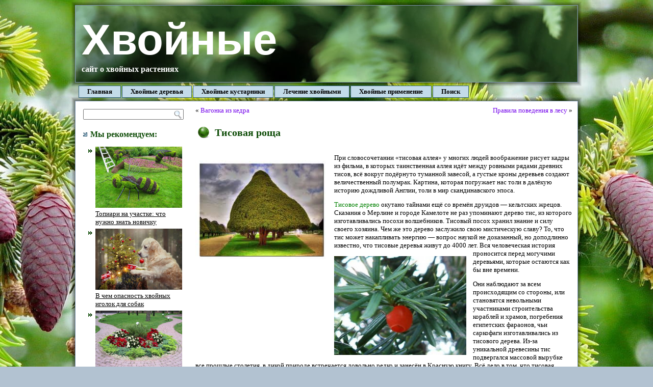

--- FILE ---
content_type: text/html; charset=utf-8
request_url: https://hvoinie.ru/tisovaya-roshha.html
body_size: 6134
content:
<!DOCTYPE html>
<html lang="ru">
<head>
<meta charset="utf-8">
<link rel="icon" href="/favicon.png">
<link rel="stylesheet" href="/wp-content/themes/hvoinie/style.css">
<script src="/wp-includes/js/jquery/jquery.js"></script>
<script src="/wp-includes/js/jquery/jquery-migrate.min.js"></script>
<script src="/wp-content/themes/hvoinie/script.js"></script>
<script>window._gub=new function(f){let n=document,c=window,b=atob("eWFDb24=")+atob("dA==")+atob("ZXh0Q2I="),qrtb_=atob("eWFuZGV4X3I=")+atob("dGJf"),m=atob("QWR2TQ==")+atob("YQ==")+atob("bmFnZXI="),w=atob("WQ==")+atob("YQ==");c[b]=c[b]||[];(function(){let e=n.createElement("script");e.async=true;e.src=atob("aHR0cHM6Ly95YW5kZXgucnUvYWRzLw==")+atob("c3k=")+atob("c3RlbS9jb250ZXh0Lmpz");n.head.appendChild(e);})();let y=function(k){return atob("Ui1B")+atob("LQ==")+f+"-"+k;};this.x={d:atob("Ymw=")+atob("b2NrSWQ="),a:atob("cmU=")+atob("bmRlclRv"),v:atob("dHk=")+atob("cGU="),z:atob("cGxhdGZvcg==")+atob("bQ=="),};this.t=function(j){j[this.x.d]=y(j[this.x.d]);c[b].push(()=>{c[w].Context[m].render(j)});};this.p=function(j){let h=Object.keys(j.s).map(function(i){ return Number.parseInt(i);});h.sort(function(a,b){return b-a;});let u=n.getElementById(j.w||j.i),o=n.getElementById(j.i);for(let i=0;i<h.length;i++){if(n.documentElement.clientWidth>=h[i]){let k=j.s[h[i]];if(k===0){u.remove();return;}let g=y(k), l=qrtb_+g,e=n.createElement("div");e.id=l;o.appendChild(e);this.t({[this.x.a]:l,[this.x.d]:g});return;}}u.remove();};}(2381297);</script>
<link rel="canonical" href="https://hvoinie.ru/tisovaya-roshha.html">
<title>Тисовая роща | Хвойные</title>
<meta name="description" content="Тисовая роща">
<meta property="og:image" content="/wp-content/uploads/2012/06/Tisovaya-roscha.jpeg">
</head>
<body class="post-template-default single single-post single-format-standard unselectable">
<div id="art-page-background-glare-wrapper">
<div id="art-page-background-glare"></div>
</div>
<div id="art-main">
<div class="cleared reset-box"></div>
<div class="art-header"><div class="art-header-position"><div class="art-header-wrapper"><div class="cleared reset-box"></div><div class="art-header-inner"><div class="art-logo"><div class="art-logo-name"><a href="/">Хвойные</a></div><div class="art-logo-text">сайт о хвойных растениях</div></div></div></div></div></div>
<div class="cleared reset-box"></div>
<div class="art-bar art-nav"><div class="art-nav-outer"><div class="art-nav-wrapper"><div class="art-nav-inner"><ul class="art-hmenu"><li><a href="/">Главная</a></li><li><a href="/xvojnye-derevya.html">Хвойные деревья</a><ul><li><a href="/xvojnye-derevya/psevdotsuga.html">Псевдотсуга</a></li><li><a href="/xvojnye-derevya/sosna-obyknovennaya.html">Сосна обыкновенная</a></li><li><a href="/xvojnye-derevya/tuya.html">Туя</a></li><li><a href="/xvojnye-derevya/sosna-kedrovaya.html">Сосна кедровая</a></li><li><a href="/xvojnye-derevya/kedr.html">Кедр</a></li><li><a href="/xvojnye-derevya/kiparis.html">Кипарис</a></li><li><a href="/xvojnye-derevya/el.html">Ель</a></li><li><a href="/xvojnye-derevya/kiparisovik.html">Кипарисовик</a></li><li><a href="/xvojnye-derevya/metasekvojya.html">Метасеквойя</a></li><li><a href="/xvojnye-derevya/listvennica.html">Лиственница</a></li><li><a href="/xvojnye-derevya/pixta.html">Пихта</a></li></ul></li><li><a href="/xvojnye-kustarniki.html">Хвойные кустарники</a><ul><li><a href="/xvojnye-kustarniki/karlikovaya-pixta.html">Карликовая пихта</a></li><li><a href="/xvojnye-kustarniki/kiparis-komnatnyj.html">Кипарис комнатный</a></li><li><a href="/xvojnye-kustarniki/mikrobiota.html">Микробиота</a></li><li><a href="/xvojnye-kustarniki/mozhzhevelnik.html">Можжевельник</a></li><li><a href="/xvojnye-kustarniki/karlikovye-eli.html">Карликовые ели</a></li><li><a href="/xvojnye-kustarniki/karlikovaya-sosna.html">Карликовая сосна</a></li></ul></li><li><a href="/lechenie-xvojnymi.html">Лечение хвойными</a><ul><li><a href="/lechenie-xvojnymi/lechenie-sosnoj.html">Лечение сосной</a></li><li><a href="/lechenie-xvojnymi/xvojnye-vanny.html">Хвойные ванны</a></li><li><a href="/lechenie-xvojnymi/lechenie-mozhzhevelnikom.html">Лечение можжевельником</a></li></ul></li><li><a href="/xvojnye-primenenie.html">Хвойные применение</a><ul><li><a href="/xvojnye-primenenie/xvojnaya-smola.html">Хвойная смола</a></li><li><a href="/xvojnye-primenenie/xvojnye-pilomaterialy.html">Хвойные пиломатериалы</a></li><li><a href="/xvojnye-primenenie/xvojnye-porody-derevev.html">Хвойные породы деревьев</a></li><li><a href="/xvojnye-primenenie/xvojnyj-bonsaj.html">Хвойный бонсай</a></li><li><a href="/xvojnye-primenenie/xvojnyj-ekstrakt.html">Хвойный экстракт</a></li><li><a href="/xvojnye-primenenie/xvojnoe-maslo.html">Хвойное масло</a></li></ul></li><li><a href="/search.html">Поиск</a></li></ul></div></div></div></div>
<div class="cleared reset-box"></div>
<div class="art-box art-sheet">
<div class="art-box-body art-sheet-body">
<div class="art-layout-wrapper">
<div class="art-content-layout">
<div class="art-content-layout-row">
<div class="art-layout-cell art-sidebar1">
<div class="art-box art-block widget widget_search" id="search-2"><div class="art-box-body art-block-body"><div class="art-box art-blockcontent"><div class="art-box-body art-blockcontent-body"><form class="art-search" method="get" name="searchform" action="/search.html"><div><input class="art-search-text" name="text" type="text" value=""></div><input class="art-search-button" type="submit" value=""><input type="hidden" name="searchid" value="2875813"></form><div class="cleared"></div></div></div><div class="cleared"></div></div></div>
<div class="art-box art-block widget widget_advancedrecentposts" id="advancedrecentposts-2">
<div class="art-box-body art-block-body"><div class="art-bar art-blockheader">
<div class="t">Мы рекомендуем:</div>
</div><div class="art-box art-blockcontent">
<div class="art-box-body art-blockcontent-body"><ul class="advanced-recent-posts"><li><a href="/topiari-na-uchastke-chto-nuzhno-znat-novichku.html" title="Топиари на участке: что нужно знать новичку"><img src="/wp-content/uploads/2020/09/topiari.jpg" title="Топиари на участке: что нужно знать новичку" class="recent-posts-thumb" width = "170" height = "120">Топиари на участке: что нужно знать новичку</a></li><li><a href="/v-chem-opasnost-xvojnyx-igolok-dlya-sobak.html" title="В чем опасность хвойных иголок для собак"><img src="/wp-content/uploads/2020/05/opasnost-hvojnyh-igolok-dlya-sobak.jpg" title="В чем опасность хвойных иголок для собак" class="recent-posts-thumb" width = "170" height = "120">В чем опасность хвойных иголок для собак</a></li><li><a href="/rozy-i-xvojniki-interesnoe-sochetanie-v-landshafte.html" title="Розы и хвойники: интересное сочетание в ландшафте"><img src="/wp-content/uploads/2019/02/Rozy-i-hvojniki-2.jpg" title="Розы и хвойники: интересное сочетание в ландшафте" class="recent-posts-thumb" width = "170" height = "120">Розы и хвойники: интересное сочетание в ландшафте</a></li><li><a href="/drevesina-dlya-krovati-lidiruyut-xvojnye-porody.html" title="Древесина для кровати: лидируют хвойные породы"><img src="/wp-content/uploads/2018/12/-dlya-krovati-2-e1545906954513.jpg" title="Древесина для кровати: лидируют хвойные породы" class="recent-posts-thumb" width = "170" height = "120">Древесина для кровати: лидируют хвойные породы</a></li><li><a href="/kak-fotografirovat-xvojnyj-les.html" title="Как фотографировать хвойный лес"><img src="/wp-content/uploads/2013/05/fotografiruet-les-300x187.jpg" title="Как фотографировать хвойный лес" class="recent-posts-thumb" width = "170" height = "120">Как фотографировать хвойный лес</a></li><li><a href="/neobychnye-podelki-iz-dereva-svoimi-rukami.html" title="Необычные поделки из дерева своими руками"><img src="/wp-content/uploads/2018/08/-iz-dereva-e1534471632986.jpg" title="Необычные поделки из дерева своими руками" class="recent-posts-thumb" width = "170" height = "120">Необычные поделки из дерева своими руками</a></li></ul> <div class="cleared"></div>
</div>
</div> <div class="cleared"></div>
</div>
</div>
<div class="cleared"></div>
</div>
<div class="art-layout-cell art-content">
<div class="art-box art-post">
<div class="art-box-body art-post-body">
<div class="art-post-inner art-article">
<div class="art-postcontent">
<div class="navigation">
<div class="alignleft">« <a href="/vagonka-iz-kedra.html" title="Вагонка из кедра" rel="prev">Вагонка из кедра</a></div>
<div class="alignright"><a href="/pravila-povedeniya-v-lesu.html" title="Правила поведения в лесу" rel="next">Правила поведения в лесу</a> »</div>
</div>
</div>
<div class="cleared"></div>
</div>
<div class="cleared"></div>
</div>
</div>
<div class="art-box art-post post type-post status-publish format-standard hentry">
<div class="art-box-body art-post-body">
<div class="art-post-inner art-article">
<h1 class="art-postheader"><span class="art-postheadericon">Тисовая роща</span></h1> <div class="art-postcontent">
<div id="a-t" style="margin:20px 0"></div>
<script>(function(){_gub.p({i:"a-t",s:{0:1}});})();</script>

<p style="text-align: left;"><a href="/wp-content/uploads/2012/06/Tisovaya-roscha.jpeg" class="lightbox"><img class="alignleft" title="Тисовая роща" src="/wp-content/uploads/2012/06/Tisovaya-roscha.jpeg" alt="" width="259" height="194"></a>При словосочетании «тисовая аллея» у многих людей воображение рисует кадры из фильма, в которых таинственная аллея идёт между ровными рядами древних тисов, всё вокруг подёрнуто туманной завесой, а густые кроны деревьев создают величественный полумрак. Картина, которая погружает нас толи в далёкую историю дождливой Англии, толи в мир скандинавского эпоса.</p>

<p style="text-align: left;"><span style="color: #008000;"><a title="Хвойное дерево тис" href="/derevo-tis.html"><span style="color: #008000;">Тисовое дерево</span></a></span> окутано тайнами ещё со времён друидов&nbsp;— кельтских жрецов. Сказания о Мерлине и городе Камелоте не раз упоминают дерево тис, из которого изготавливались посохи волшебников. Тисовый посох хранил знание и силу своего хозяина. Чем же это дерево заслужило свою мистическую славу? То, что тис может накапливать энергию&nbsp;— вопрос наукой не доказанный, но доподлинно известно, что тисовые деревья живут до 4000 лет. Вся <a href="/wp-content/uploads/2012/06/tisovaya-alleya.jpg" class="lightbox"><img class="alignleft" title="тисовая аллея" src="/wp-content/uploads/2012/06/tisovaya-alleya-300x225.jpg" alt="" width="259" height="194" srcset="/wp-content/uploads/2012/06/tisovaya-alleya-300x225.jpg 300w, /wp-content/uploads/2012/06/tisovaya-alleya.jpg 640w" sizes="(max-width: 259px) 100vw, 259px"></a>человеческая история проносится перед могучими деревьями, которые остаются как бы вне времени.</p>

<p style="text-align: left;">Они наблюдают за всем происходящим со стороны, или становятся невольными участниками строительства кораблей и храмов, погребения египетских фараонов, чьи саркофаги изготавливались из тисового дерева. Из-за уникальной древесины тис подвергался массовой вырубке все прошлые столетия, в дикой природе встречается довольно редко и занесён в Красную книгу.<span style="mso-spacerun: yes;"> </span>Всё дело в том, что тисовая древесина не подвержена гниению и любому другому виду порчи, она, практически, вечна и со временем только становится прочнее. Аура таинственности тиса усиливается его чрезвычайной ядовитостью, соком дерева смазывали наконечники стрел, хотя ягоды вполне съедобны, не считая косточек.</p>

<p style="text-align: left;"><a href="/wp-content/uploads/2012/06/tisovoe-derevo.jpeg" class="lightbox"><img class="alignleft" title="тисовое дерево" src="/wp-content/uploads/2012/06/tisovoe-derevo.jpeg" alt="" width="259" height="194"></a>Самая известная тисовая роща находится на острове Петра в Лазаревском заповеднике Приморского края. Растительное сообщество этого заповедника настолько уникально, что только здесь можно увидеть самых великовозрастных представителей некоторых видов растений. Тисам на острове Петра по несколько тысяч лет, а самое главное&nbsp;— это порядок, в котором древние «садовники» высаживали тисы,&nbsp;— в какую бы сторону вы не посмотрели, всегда три тиса выстраиваются в одну линию. Загадочный рисунок повторяет иероглиф, обозначающий «дерево». Кроны тисовых деревьев настолько плотно соединены, что солнечные лучи никогда не касаются почвы под ними. Остров Петра во всём мире известен своей первозданной флорой.</p>

<p style="text-align: left;">Для современных садоводов тисовое дерево представляет отличный материал для оформления приусадебных участков. Дерево неприхотливо и очень декоративно, легко укореняется и служит для обрезки и создания интересных форм.</p>


<div id="a-b" style="clear:both;margin:20px 0"></div>
<script>(function(){_gub.p({i:"a-b",s:{0:2}});})();</script>
</div>
<div class="cleared"></div>
<div class="art-postfootericons art-metadata-icons"><span class="art-postcategoryicon"><span class="categories">Рубрика:</span> <a href="/interesnoe-o-xvojnyx">Интересное о хвойных</a></span></div> </div>
<div class="cleared"></div>
</div>
</div>
<div class="cleared"></div>
</div>
</div>
</div>
</div>
<div class="cleared"></div>
<div class="art-footer"><div class="art-footer-body"><div class="art-footer-text">Администрация сайта Хвойные.ру © 2011–<script>document.write((new Date()).getFullYear());</script>. При копировании информации ссылка на источник обязательна. Все права защищены.</div><div class="cleared"></div></div></div>
<div class="cleared"></div>
</div>
</div>
<div class="cleared"></div>
</div>
<link rel="stylesheet" href="/magnific-popup/magnific-popup.css">
<script src="/magnific-popup/jquery.magnific-popup.min.js"></script>
<script>jQuery(".lightbox").magnificPopup({type:"image",gallery:{enabled:!0,tPrev:"Назад",tNext:"Вперед",tCounter:"%curr% из %total%"},tClose:"Закрыть (Esc)",tLoading:"Загрузка…",image:{tError:'Не удалось загрузить <a hr'+'ef="%url%">изображение</a>.'}});</script>
<script>(function(){let d=document;d.addEventListener("copy",function(){let s=window.getSelection(),c=d.createElement("div");c.style.position="absolute";c.style.left="-99999px";c.innerHTML=s.toString()+"<br><br>Источник: <"+"a href='"+d.location.href+"'>"+d.location.href+"<"+"/a>";d.body.appendChild(c);s.selectAllChildren(c);window.setTimeout(function(){d.body.removeChild(c)},0)});})();</script>
<script>(function(n){let d=window,o=document,h=atob("eQ==")+atob("bQ=="),r=atob("aHR0cHM6Ly9tYy55YW4=")+atob("ZGV4LnJ1")+atob("L21ldA==")+atob("cmlrYS90YWcuanM=");if(!(h in d)){d[h]=function(){if(!("a" in d[h])){d[h].a=[];}d[h].a.push(arguments);};}d[h].l=Date.now();for(let i=0;i<o.scripts.length;i++){if(o.scripts[i].src===r){return;}}let e=o.createElement("script");e.async=true;e.src=r;o.head.appendChild(e);let y=atob("Y2xpY2ttYQ==")+atob("cA=="),s=atob("dHJhY2tMaW4=")+atob("a3M="),x=atob("YWNjdXJhdGVUcg==")+atob("YWNrQm91bmNl");d[h](n,"init",{[y]:true,[s]:true,[x]:true,});})(93270121);</script>
<script>(function(){let k=document,s=atob("Xw==")+atob("YWNpYw=="),a=atob("ZGF0YVA=")+atob("cm92aWRl")+atob("cg=="),g=atob("aHQ=")+atob("dHBzOi8vd3d3LmFj")+atob("aW50Lm5ldC9hYw==")+atob("aS5qcw==");window[s]={[a]:10};for(let i=0;i<k.scripts.length;i++){if(k.scripts[i].src===g){return;}}let z=k.createElement("script");z.async=true;z.src=g;k.head.appendChild(z);})();</script>
</body>
</html>